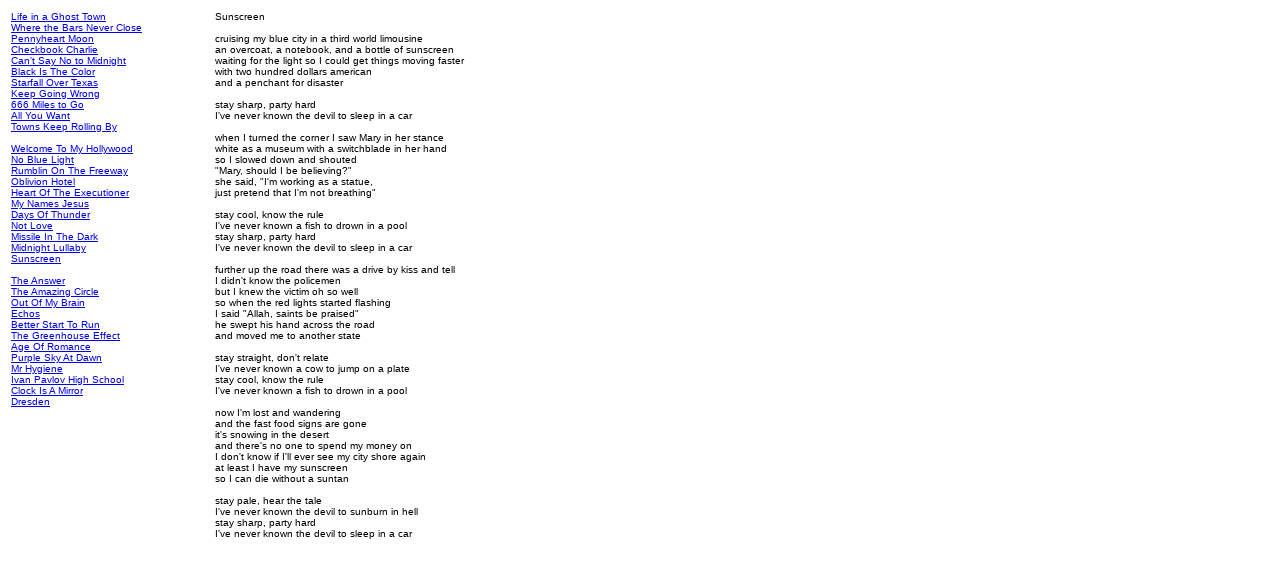

--- FILE ---
content_type: text/html
request_url: http://laslowsimplex.com/lyrics/Sunscreen.htm
body_size: 1587
content:
<table width=750 height=600>
<tr height=590 valign=top>
    <td width=200>
<font face="Arial" size="1">

	<a href="Life_in_a_Ghost_Town.htm">Life in a Ghost Town</a><br>
	<a href="Where_the_Bars_Never_Close.htm">Where the Bars Never Close</a><br>
	<a href="Pennyheart_Moon.htm">Pennyheart Moon</a><br>
	<a href="Checkbook_Charlie.htm">Checkbook Charlie</a><br>
	<a href="Cant_Say_No_to_Midnight.htm">Can't Say No to Midnight</a><br>
	<a href="Black_Is_The_Color.htm">Black Is The Color</a><br>
	<a href="Starfall_Over_Texas.htm">Starfall Over Texas</a><br>
	<a href="Keep_Going_Wrong.htm">Keep Going Wrong</a><br>
	<a href="666_Miles_to_Go.htm">666 Miles to Go</a><br>
	<a href="All_You_Want.htm">All You Want</a><br>
	<a href="Towns_Keep_Rolling_By.htm">Towns Keep Rolling By</a><br>
<br>
	<a href="Welcome_To_My_Hollywood.htm">Welcome To My Hollywood</a><br>
	<a href="No_Blue_Light.htm">No Blue Light</a><br>
	<a href="Rumblin_On_The_Freeway.htm">Rumblin On The Freeway</a><br>
	<a href="Oblivion_Hotel.htm">Oblivion Hotel</a><br>
	<a href="Heart_Of_The_Executioner.htm">Heart Of The Executioner</a><br>
	<a href="My_Names_Jesus.htm">My Names Jesus</a><br>
	<a href="Days_Of_Thunder.htm">Days Of Thunder</a><br>
	<a href="Not_Love.htm">Not Love</a><br>
	<a href="Missile_In_The_Dark.htm">Missile In The Dark</a><br>
	<a href="Midnight_Lullaby.htm">Midnight Lullaby</a><br>
	<a href="Sunscreen.htm" >Sunscreen</a><br>
<br>
	<a href="The_Answer.htm">The Answer</a><br>
	<a href="The_Amazing_Circle.htm">The Amazing Circle</a><br>
	<a href="Out_Of_My_Brain.htm">Out Of My Brain</a><br>
	<a href="Echos.htm">Echos</a><br>
	<a href="Better_Start_To_Run.htm">Better Start To Run</a><br>
	<a href="The_Greenhouse_Effect.htm">The Greenhouse Effect</a><br>
	<a href="Age_Of_Romance.htm">Age Of Romance</a><br>
	<a href="Purple_Sky_At_Dawn.htm">Purple Sky At Dawn</a><br>
	<a href="Mr_Hygiene.htm">Mr Hygiene</a><br>
	<a href="Ivan_Pavlov_High_School.htm">Ivan Pavlov High School</a><br>
	<a href="Clock_Is_A_Mirror.htm">Clock Is A Mirror</a><br>
	<a href="Dresden.htm">Dresden</a>



     </td>
     <td width=540 align=left>

      <font face="Arial" size="1">
Sunscreen<br>

<br>cruising my blue city in a third world limousine

<br>an overcoat, a notebook, and a bottle of sunscreen

<br>waiting for the light so I could get things moving faster

<br>with two hundred dollars american
<br>and a penchant for disaster


<br>
<br>stay sharp, party hard

<br>I've never known the devil to sleep in a car
<br>
<br>
when I turned the corner I saw Mary in her stance

<br>white as a museum with a switchblade in her hand

<br>so I slowed down and shouted 
<br>"Mary, should I be believing?"

<br>she said, "I'm working as a statue, 
<br>just pretend that I'm not breathing"

<br>

<br>stay cool, know the rule

<br>I've never known a fish to drown in a pool

<br>stay sharp, party hard

<br>I've never known the devil to sleep in a car


<br>
<br>further up the road there was a drive by kiss and tell

<br>I didn't know the policemen 
<br>but I knew the victim oh so well

<br>so when the red lights started flashing 
<br>I said "Allah, saints be praised"

<br>he swept his hand across the road 
<br>and moved me to another state


<br>
<br>stay straight, don't relate

<br>I've never known a cow to jump on a plate

<br>stay cool, know the rule

<br>I've never known a fish to drown in a pool


<br>
<br>now I'm lost and wandering 
<br>and the fast food signs are gone

<br>it's snowing in the desert

<br>and there's no one to spend my money on

<br>I don't know if I'll ever see my city shore again

<br>at least I have my sunscreen 
<br>so I can die without a suntan


<br>
<br>stay pale, hear the tale

<br>I've never known the devil to sunburn in hell

<br>stay sharp, party hard

<br>I've never known the devil to sleep in a car
    </td>

</tr>
</table>